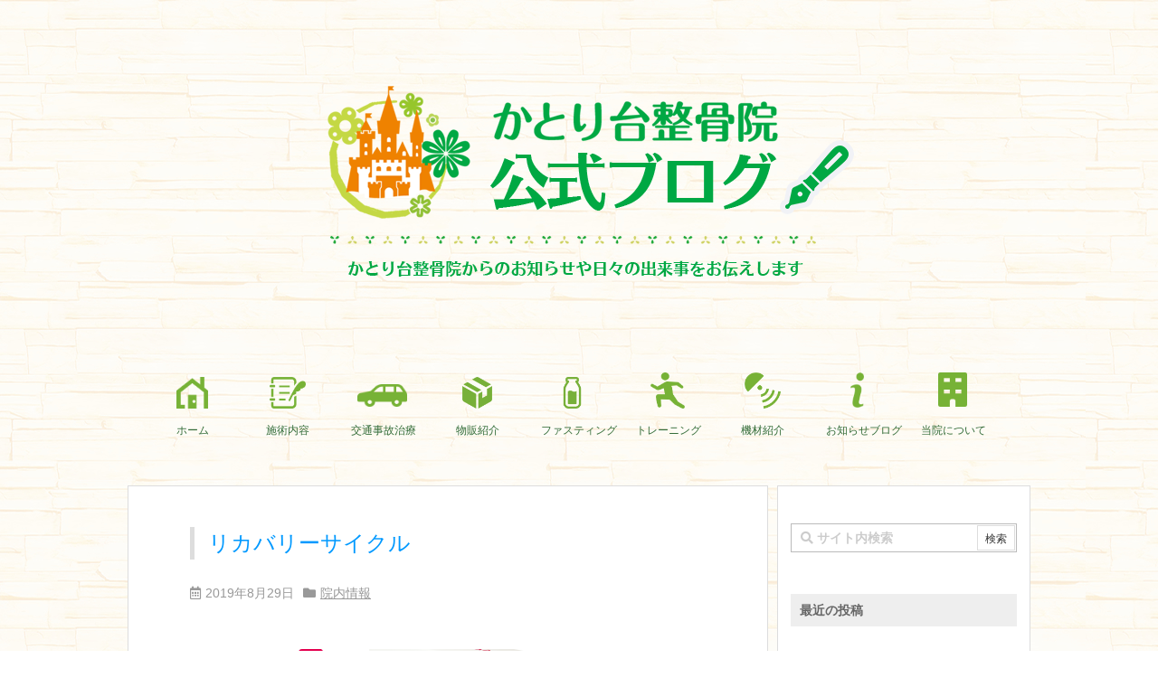

--- FILE ---
content_type: application/javascript
request_url: https://katoridai.com/blog/wp-content/themes/luxeritas/js/luxe.async.min.js?v=1607320643
body_size: 107
content:
(function(d){var n=d.createElement('link');n.async=true;n.defer=true;n.rel='stylesheet';n.href='//katoridai.com/blog/wp-content/themes/luxeritas/style.async.min.css?v=1607320643';if(d.getElementsByTagName('head')[0]!==null){d.getElementsByTagName('head')[0].appendChild(n);}})(document);